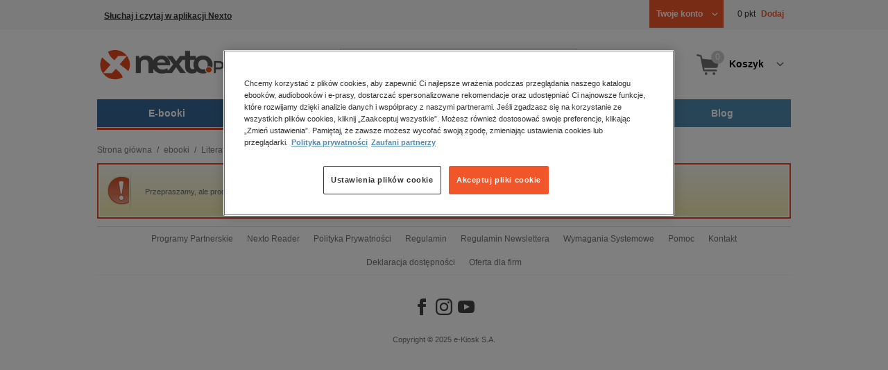

--- FILE ---
content_type: text/html;charset=utf-8
request_url: https://www.nexto.pl/ebooki/barwy_mojej_wyobrazni_p1317623.xml
body_size: 13853
content:
<!DOCTYPE html>
<html lang="pl"><head><meta content="width=device-width, initial-scale=1" name="viewport"><script>var luigisboxTrackerId = '673449-882601';</script><link href="//live.luigisbox.com" rel="dns-prefetch"><script src="https://scripts.luigisbox.com/LBX-882601.js" async=""></script><link href="https://cdn.luigisbox.com/autocomplete.css" rel="stylesheet"><meta content="text/html; charset=utf-8" http-equiv="content-type"><meta content="pl" http-equiv="content-language"><meta http-equiv="cache-control" content="no-cache"><meta http-equiv="pragma" content="no-cache"><meta http-equiv="expires" content="-1"><meta content="no" http-equiv="imagetoolbar"><title>Barwy mojej wyobraźni &ndash; Katarzyna Kwiatkowska &ndash; ebook w epub, mobi &ndash; księgarnia internetowa Nexto.pl</title><meta property="og:title" content="Barwy mojej wyobraźni &ndash; ebook"><meta content="NEXTO.PL" property="og:site_name"><meta content="https://www.nexto.pl/ebooki/barwy_mojej_wyobrazni_p1317623.xml" property="og:url"><meta content="product" property="og:type"><meta content="https://www.nexto.pl/converter?widthMax=600&amp;img=%2Fupload%2Fpdw%2Fmotyle_ksiazkowe%2Fd8e561e38edf00425d47%2Foriginal.jpg" property="og:image"><meta name="og:description" content="Ebook Barwy mojej wyobraźni, autor Katarzyna Kwiatkowska w księgarni internetowej online Nexto.pl. Korzystaj z promocji i sprawdź już dziś ebooki w formatach EPUB, MOBI, PDF."><meta content="15.30" property="og:price:amount"><meta content="PLN" property="og:price:currency"><meta content="1317623" property="product:retailer_part_no"><meta content="in stock" property="product:availability"><meta content="new" property="product:condition"><meta content="Pan Wydawca Sp. z o. o." property="product:brand"><meta content="e-Kiosk S.A." name="author"><meta name="keywords" content="Barwy mojej wyobraźni &ndash; ebook"><meta name="description" content="Ebook Barwy mojej wyobraźni, autor Katarzyna Kwiatkowska w księgarni internetowej online Nexto.pl. Korzystaj z promocji i sprawdź już dziś ebooki w formatach EPUB, MOBI, PDF."><meta content="index,follow" name="robots"><meta content="pl-PL" http-equiv="content-language"><meta content="Copyright (c) 2023 e-Kiosk S.A." name="copyright"><meta content="noindex, nofollow" name="robots"><link href="https://www.nexto.pl/ebooki/barwy_mojej_wyobrazni_p1317623.xml" rel="canonical"><script src="/js/prototype.js" type="text/javascript"></script><script src="/rf/compress?merge=/js/noframe.js;/js/jmscript.js;/js/CSS.js;/js/jmutils.js;/js/Cookies.js;/js/UserProperties.js;/js/Hint.js;/js/nexto/main.js;/js/product.js;/js/UserProperties.js;/js/user.preferences.js;/js/category.js;/js/FormValidator.js;/js/Nexto.js;/js/jquery/jquery-1.7.1.min.js;/js/jquery/jquery-ui-1.8.17.custom.min.js;/js/lazysizes/lazysizes.min.js;/js/banners.js;/js/NetCookies.js;/js/AddToCart.js;/js/luigisbox.js;/js/nexto/main_v2.js;/js/nexto/jquery.customForm.js&amp;type=script" type="text/javascript"></script><script src="/js/simplebar/simplebar.min.js" type="text/javascript"></script><!-- Facebook Pixel Code --><script>
		
			!function(f,b,e,v,n,t,s)
			{if(f.fbq)return;n=f.fbq=function(){n.callMethod?
			n.callMethod.apply(n,arguments):n.queue.push(arguments)};
			if(!f._fbq)f._fbq=n;n.push=n;n.loaded=!0;n.version='2.0';
			n.queue=[];t=b.createElement(e);t.async=!0;
			t.src=v;s=b.getElementsByTagName(e)[0];
			s.parentNode.insertBefore(t,s)}(window, document,'script',
			'//connect.facebook.net/en_US/fbevents.js');
		
			fbq('init', '335999502034246');
			fbq('track', 'PageView');
		</script><noscript><img src="//www.facebook.com/tr?id=335999502034246&amp;ev=PageView&amp;noscript=1" style="display:none" width="1" height="1"></noscript><!-- End Facebook Pixel Code --><script type="text/javascript">
	"use strict";(function(scriptUrl,campaignId,disableTracking){
	window.bbDisableTracking = typeof disableTracking !== 'undefined' ? disableTracking : 0;
	if(!window.bb){window.bb=function(){
	for(var _len=arguments.length,params=Array(_len),_key=0;_key<_len;_key++){
	params[_key]=arguments[_key]}return window.bb.q.push(params)};window.bb.q=[]
	;window.bb.campaignId=campaignId;var script=document.createElement("script")
	;var firstScript=document.getElementsByTagName("script")[0];script.async=true
	;script.src=scriptUrl;firstScript.parentNode.insertBefore(script,firstScript)}
	})("https://shop-js.buybox.click/js/bb-shop.min.js", 35, 1);
</script><script xmlns:fb="http://www.facebook.com/2008/fbml" src="/js/nexto/nexto16.js" type="text/javascript"></script><script src="/js/jquery_countdown/jquery.plugin.min.js" type="text/javascript"></script><script src="/js/jquery_countdown/jquery.countdown.min.js" type="text/javascript"></script><script src="/js/jquery_countdown/jquery.countdown-pl.js" type="text/javascript"></script><script type="text/javascript">jQuery.noConflict();</script><script src="/js/jquery.cycle2.min.js" type="text/javascript"></script><script src="/js/jquery.cycle2.carousel.js" type="text/javascript"></script><script src="/js/jquery.cycle2.swipe.min.js" type="text/javascript"></script><script type="text/javascript">
		insertHints();
	</script><link href="/rf/compress?merge=/css/nexto/reset.css;/css/ajax_hint.css;/js/simplebar/simplebar.css&amp;type=link" rel="stylesheet" type="text/css"><link rel="stylesheet" href="/js/jquery/css/smoothness/jquery-ui-1.8.17.custom.css" type="text/css"><link rel="stylesheet" href="/css/nexto/style.css?1763574600" type="text/css"><!--[if lt IE 8]><link rel="stylesheet" type="text/css" href="/css/nexto/ie_fix.css" media="screen"><![endif]-->
	<!--[if lt IE 7]><link rel="stylesheet" type="text/css" href="/css/nexto/ie_fix_6.css" media="screen"><![endif]--><link href="/manifest.json" rel="manifest"><link href="/images/favicon/apple-touch-icon-152x152-precomposed.png" sizes="152x152" rel="apple-touch-icon-precomposed"><link href="/images/favicon/apple-touch-icon-144x144-precomposed.png" sizes="144x144" rel="apple-touch-icon-precomposed"><link href="/images/favicon/apple-touch-icon-120x120-precomposed.png" sizes="120x120" rel="apple-touch-icon-precomposed"><link href="/images/favicon/apple-touch-icon-114x114-precomposed.png" sizes="114x114" rel="apple-touch-icon-precomposed"><link href="/images/favicon/apple-touch-icon-72x72-precomposed.png" sizes="72x72" rel="apple-touch-icon-precomposed"><link href="/images/favicon/apple-touch-icon-precomposed.png" rel="apple-touch-icon-precomposed"><link href="/images/favicon/apple-touch-icon.png" rel="apple-touch-icon"><!--[if IE]><link rel="shortcut icon" href="/favicon.ico" /><![endif]--><meta content="#f7f7f7" name="msapplication-TileColor"><meta content="/images/favicon/apple-touch-icon-144x144-precomposed.png" name="msapplication-TileImage"><link href="/images/favicon/favicon-96x96.png" type="image/png" rel="icon"></head><body class="nexto16" id="body" lang="pl"><script>window.dataLayer = window.dataLayer || [];</script><script type="text/javascript">
		window.dataLayer.push({
			"ecommerce": {
				"detail": {
					"actionField": {"list": "ebooki/Literatura pi\u0119kna, beletrystyka" },
					"products": [{
						"name": "Barwy mojej wyobra\u017ani \u2013 ebook",
						"id": "1573935",
						"syneriseid": "1317623",
						"price": "15.3",
						"brand": "Pan Wydawca Sp. z o. o.",
						"category": "ebooki/Literatura pi\u0119kna, beletrystyka",
						"variant": ""
					}]
				}
			}
		});
	</script><!-- Google Tag Manager --><noscript><iframe style="display:none;visibility:hidden" width="0" height="0" src="//www.googletagmanager.com/ns.html?id=GTM-WC7GDLG"></iframe></noscript><script>(function(w,d,s,l,i){w[l]=w[l]||[];w[l].push({'gtm.start':
		new Date().getTime(),event:'gtm.js'});var f=d.getElementsByTagName(s)[0],
		j=d.createElement(s),dl=l!='dataLayer'?'&l='+l:'';j.async=true;j.src=
		'//www.googletagmanager.com/gtm.js?id='+i+dl;f.parentNode.insertBefore(j,f);
		})(window,document,'script','dataLayer','GTM-WC7GDLG');</script><!-- End Google Tag Manager --><div class="toolsmenu is-tablet-hide"><div class="mainwidth"><div style="display:inline-block; float: left;" class="promo-actions"><a href="/aplikacja/" style="color: #313131; text-decoration: underline; margin-top: 3px; display: inline-block;">
 Słuchaj i czytaj w aplikacji Nexto</a></div><!--C1275020681--><div class="tool_but tool_but_account"><a rel="tl_member" href="/klub/login.xml?back=/ebooki/barwy_mojej_wyobrazni_p1317623.xml"><span class="aspan"><span class="red"></span> Twoje konto </span></a></div><div class="tool_layer" id="tl_member"><div class="tl_inside"><div class="ph20 pv20 align-center"><a title="Zaloguj się" href="/klub/login.xml?login&amp;back=/ebooki/barwy_mojej_wyobrazni_p1317623.xml" class="btn btn-primary btn-more"><span>Zaloguj</span></a></div><div class="ph20 align-center">
						Nie masz jeszcze konta?
					</div><div class="ph20 pv10 align-center"><a class="aregistred" href="/klub/login.xml?register">Zarejestruj się</a></div><div class="layer_menu"><ul id="N10000"><li><a href="/klub/biblioteka.xml">Biblioteka</a></li><li><a href="/klub/twojprofil.xml">Profil</a></li><li><a href="/klub/przypomnienie_hasla.xml">Resetowanie hasła</a></li><li><a href="https://nexto.pl/premium">Klub Nexto Premium</a></li><li><a href="/punkty.xml">Punkty Nexto</a></li><li><a href="/aktualnepromocje.xml">Promocje</a></li><li><a href="/wpisz_kod">Kod aktywacyjny</a></li><li><a href="/regulamin_nexto.xml">Regulamin Nexto</a></li><li><a href="/polityka_prywatnosci.xml">Polityka prywatności</a></li><li><a href="/partnerzy.xml">Zaufani partnerzy E-Kiosk S.A.</a></li><li><a href="/blog.xml">Blog</a></li></ul></div></div></div><div class="tool_but tool_but_points"><a href="/punkty.xml"><span class="aspan"><span class="weight_normal">0 pkt</span> Dodaj</span></a></div>
<!-- all:13, transformer:6, transformer_creation:2/0, xml-produce:2/7, xsl-actions:7/2, --><!--C1275020681--></div></div><header><div class="mainwidth"><div class="clearfix d-md-flex justify-md-space-between align-md-center"><div class="logo"><a aria-label="Nexto.pl - ebooki, audiobooki i eprasa - wybieraj wśr&oacute;d kilkudziesięciu tysięcy tytuł&oacute;w" href="/"><img alt="Nexto - Eksięgarnia Internetowa" src="/images/nlayout/logo_nexto.png"></a><span class="visuallyhidden">Nexto.pl - ebooki, audiobooki i eprasa - wybieraj wśr&oacute;d kilkudziesięciu tysięcy tytuł&oacute;w</span></div><div id="search_v3" class="luigisbox"><form onsubmit="return FormValidator.checkInput(this.elements['search-clause'],'Proszę wpisać szukaną frazę!');" method="get" action="/szukaj.xml" id="searchbox_v2"><button onclick="searchModeToggle(); return false;" type="button" class="toggle display-search">Pokaż/schowaj wyszukiwarkę</button><fieldset><legend aria-hidden="false" class="wai">Wyszukiwarka</legend><label for="search-clause">Szukaj</label><div class="search_inner"><span class="si1"><input value="" id="search-clause" name="search-clause" type="text"></span><div class="search_inner_shadow"></div></div><button class="input_img search_but" type="submit">Szukaj</button><button onclick="return searchModeToggle();" class="hide hide-searching" type="button">Schowaj wyszukiwarkę</button></fieldset></form><script type="text/javascript">
		jQuery("#searchbox_v2").customForm({
			css : {	"#search-clause-custom" : { "-moz-box-sizing" : "content-box" }}
		});
		</script></div><!--C406696574--><div class="tool_but tool_but_cart"><a class="cart" rel="tl_cart" href="/sklep/koszyk.xml"><span class="aspan"><span class="quantity">0</span><span class="is-tablet-hide">
						Koszyk
					</span></span></a><div data-js="menu-ham" class="menu-ham"><button data-js="menu-ham-btn-open" class="menu-ham-btn-open"><svg xmlns="http://www.w3.org/2000/svg" fill="none" viewBox="0 0 32 32" height="32" width="32"><path stroke-linejoin="round" stroke-linecap="round" stroke-width="2.5" stroke="#5E5E5E" d="M5 8H27M5 16H27M5 24H27"/></svg></button><div class="tool_layer menu-ham-context"><button data-js="menu-ham-btn-close" class="menu-ham-btn-close"><svg xmlns="http://www.w3.org/2000/svg" fill="none" viewBox="0 0 32 32" height="32" width="32"><path stroke-linejoin="round" stroke-linecap="round" stroke-width="3" stroke="#396897" d="M24 8L8 24M8 8L24 24"/></svg></button><div class="tl_inside"><div class="tl_inside_bg-gray"><div class="ph20 pv20 align-center"><a class="btn btn-primary btn-more" href="/klub/login.xml?login" title="Zaloguj się"><span>Zaloguj</span></a></div><div class="ph20 align-center">
								Nie masz jeszcze konta?
							</div><div class="ph20 pv10 align-center"><a href="/klub/login.xml?register" class="aregistred">Zarejestruj się</a></div><div class="layer_menu"><ul id="N10000"><li><a href="/klub/biblioteka.xml">Biblioteka</a></li><li><a href="/klub/twojprofil.xml">Profil</a></li><li><a href="/klub/przypomnienie_hasla.xml">Resetowanie hasła</a></li><li><a href="https://nexto.pl/premium">Klub Nexto Premium</a></li><li><a href="/punkty.xml">Punkty Nexto</a></li><li><a href="/aktualnepromocje.xml">Promocje</a></li><li><a href="/wpisz_kod">Kod aktywacyjny</a></li><li><a href="/regulamin_nexto.xml">Regulamin Nexto</a></li><li><a href="/polityka_prywatnosci.xml">Polityka prywatności</a></li><li><a href="/partnerzy.xml">Zaufani partnerzy E-Kiosk S.A.</a></li><li><a href="/blog.xml">Blog</a></li></ul></div></div></div></div></div></div><div class="tool_layer is-tablet-hide" id="tl_cart"><div class="tl_inside"><div class="cart-empty align-center"><span class="state">Koszyk jest pusty.</span></div><div class="cart-summary"><div class="align-right"><a title="Idź do koszyka" href="/sklep/koszyk.xml" class="btn btn-more"><span>Idź do koszyka</span></a></div></div></div></div>
<!-- all:14, icurl:2, transformer:6, transformer_creation:3/0, xml-actions:0, xml-produce:3/8, xsl-actions:9/2, --><!--C406696574--></div><nav id="mainmenu_v3"><ul class="mainmenu"><li class="level0 active"><a data-disable-megamenu="0" title="Przejdź do działu: E-booki" href="/ebooki_c1015.xml"><span class="sl1">E-booki</span><span class="sl2"></span></a><div class="ext"><div aria-hidden="false" class="h3 wai">E-booki</div><span class="close"><span class="is-tablet-hide">[zamknij]</span><span class="close-submenu-btn is-desktop-hide"><svg xmlns="http://www.w3.org/2000/svg" fill="none" viewBox="0 0 32 32" height="32" width="32"><path stroke-linejoin="round" stroke-linecap="round" stroke-width="3" stroke="#396897" d="M24 8L8 24M8 8L24 24"/></svg></span></span><div class="container-fluid"><div class="row"><div class="col-9 col-md-12"><div class="h5">Kategorie</div><a title="Przejdź do działu E-booki" class="all-link" href="/ebooki_c1015.xml">Zobacz wszystkie E-booki</a><div class="megamenu-container"><div class="container-fluid"><div class="row"><div class="col-6 col-md-12"><ul class="clean"><li class="level1"><a href="/ebooki/antologia_c6803.xml">Antologia</a></li><li class="level1"><a href="/ebooki/biznes_c1027.xml">Biznes</a><ul><li class="level2"><a href="/ebooki/biznes/administracja_c6775.xml">Administracja</a></li><li class="level2"><a href="/ebooki/biznes/bankowosc_i_finanse_c6770.xml">Bankowość i Finanse</a></li><li class="level2"><a href="/ebooki/biznes/biznes_it_c6774.xml">Biznes IT</a></li><li class="level2"><a href="/ebooki/biznes/ekonomia_c6769.xml">Ekonomia</a></li><li class="level2"><a href="/ebooki/biznes/handel_i_gospodarka_c6771.xml">Handel i gospodarka</a></li><li class="level2"><a href="/ebooki/biznes/hr_kadry_c6773.xml">HR Kadry</a></li><li class="level2"><a href="/ebooki/biznes/poradniki_c6767.xml">Poradniki</a></li><li class="level2"><a href="/ebooki/biznes/raporty_i_analizy_c6772.xml">Raporty i Analizy</a></li><li class="level2"><a href="/ebooki/biznes/sprzedaz_i_obsluga_klienta_c6777.xml">Sprzedaż i obsługa klienta</a></li><li class="level2"><a href="/ebooki/biznes/transport_i_logistyka_c6776.xml">Transport i logistyka</a></li><li class="level2"><a href="/ebooki/biznes/zarzadzanie_i_marketing_c6768.xml">Zarządzanie i marketing</a></li><li class="level2"><a href="/ebooki/biznes/bestsellery_rzeczpospolitej_dla_profesjonalistow_c7694.xml">Bestsellery Rzeczpospolitej dla profesjonalist&oacute;w</a></li></ul></li><li class="level1"><a href="/ebooki/darmowe_ebooki_c1219.xml">Darmowe ebooki</a></li><li class="level1"><a href="/ebooki/dla_dzieci_i_mlodziezy_c1038.xml">Dla dzieci i młodzieży</a><ul><li class="level2"><a href="/ebooki/dla_dzieci_i_mlodziezy/bajki_c6787.xml">Bajki</a></li><li class="level2"><a href="/ebooki/dla_dzieci_i_mlodziezy/dla_dzieci_c6786.xml">Dla dzieci</a></li><li class="level2"><a href="/ebooki/dla_dzieci_i_mlodziezy/mlodziezowe_c6785.xml">Młodzieżowe</a></li></ul></li><li class="level1"><a href="/ebooki/duchowosc_i_religia_c1228.xml">Duchowość i religia</a><ul><li class="level2"><a href="/ebooki/duchowosc_i_religia/duchowosc_c6805.xml">Duchowość</a></li><li class="level2"><a href="/ebooki/duchowosc_i_religia/ezoteryka_c6806.xml">Ezoteryka</a></li><li class="level2"><a href="/ebooki/duchowosc_i_religia/religia_c6807.xml">Religia</a></li></ul></li><li class="level1"><a href="/ebooki/dokument,_literatura_faktu,_reportaze,_biografie_c1035.xml">Dokument, literatura faktu, reportaże, biografie</a><ul><li class="level2"><a href="/ebooki/dokument,_literatura_faktu,_reportaze,_biografie/biografie_c6804.xml">Biografie</a></li><li class="level2"><a href="/ebooki/dokument,_literatura_faktu,_reportaze,_biografie/esej_c6796.xml">Esej</a></li><li class="level2"><a href="/ebooki/dokument,_literatura_faktu,_reportaze,_biografie/felietony_c6793.xml">Felietony</a></li><li class="level2"><a href="/ebooki/dokument,_literatura_faktu,_reportaze,_biografie/literatura_faktu_c6792.xml">Literatura faktu</a></li><li class="level2"><a href="/ebooki/dokument,_literatura_faktu,_reportaze,_biografie/reportaze_c6795.xml">Reportaże</a></li><li class="level2"><a href="/ebooki/dokument,_literatura_faktu,_reportaze,_biografie/rozmowy_c6797.xml">Rozmowy</a></li><li class="level2"><a href="/ebooki/dokument,_literatura_faktu,_reportaze,_biografie/wywiady_i_wspomnienia_c6794.xml">Wywiady i wspomnienia</a></li></ul></li><li class="level1"><a href="/ebooki/fantastyka_c1221.xml">Fantastyka</a><ul><li class="level2"><a href="/ebooki/fantastyka/fantasy_c6763.xml">Fantasy</a></li><li class="level2"><a href="/ebooki/fantastyka/science_fiction_c6762.xml">Science Fiction</a></li></ul></li><li class="level1"><a href="/ebooki/hobby_c6822.xml">Hobby</a><ul><li class="level2"><a href="/ebooki/hobby/dom_i_ogrod_c6823.xml">Dom i Ogr&oacute;d</a></li><li class="level2"><a href="/ebooki/hobby/fotografia_cyfrowa_c6824.xml">Fotografia cyfrowa</a></li><li class="level2"><a href="/ebooki/hobby/motoryzacja_c6825.xml">Motoryzacja</a></li><li class="level2"><a href="/ebooki/hobby/poradniki_c6826.xml">Poradniki</a></li><li class="level2"><a href="/ebooki/hobby/rodzina_c6827.xml">Rodzina</a></li><li class="level2"><a href="/ebooki/hobby/sport_i_zabawa_c6828.xml">Sport i zabawa</a></li></ul></li><li class="level1"><a href="/ebooki/humor_i_satyra_c6808.xml">Humor i satyra</a></li><li class="level1"><a href="/ebooki/informatyka_c1061.xml">Informatyka</a><ul><li class="level2"><a href="/ebooki/informatyka/bazy_danych_c6809.xml">Bazy danych</a></li><li class="level2"><a href="/ebooki/informatyka/dtp_c6810.xml">DTP</a></li><li class="level2"><a href="/ebooki/informatyka/grafika_komputerowa_c6811.xml">Grafika komputerowa</a></li><li class="level2"><a href="/ebooki/informatyka/gry_c6812.xml">Gry</a></li><li class="level2"><a href="/ebooki/informatyka/hacking_c6813.xml">Hacking</a></li><li class="level2"><a href="/ebooki/informatyka/nagrywanie_plyt_cd_i_dvd_c6814.xml">Nagrywanie płyt CD i DVD</a></li><li class="level2"><a href="/ebooki/informatyka/programowanie_c6815.xml">Programowanie</a></li><li class="level2"><a href="/ebooki/informatyka/serwery_internetowe_c6816.xml">Serwery internetowe</a></li><li class="level2"><a href="/ebooki/informatyka/sieci_komputerowe_c6817.xml">Sieci komputerowe</a></li><li class="level2"><a href="/ebooki/informatyka/systemy_operacyjne_c6818.xml">Systemy operacyjne</a></li><li class="level2"><a href="/ebooki/informatyka/webmaster_c6819.xml">Webmaster</a></li></ul></li><li class="level1"><a href="/ebooki/inne_c1023.xml">Inne</a></li><li class="level1"><a href="/ebooki/jezyki_i_nauka_jezykow_c1041.xml">Języki i nauka język&oacute;w</a><ul><li class="level2"><a href="/ebooki/jezyki_i_nauka_jezykow/angielski_c6778.xml">Angielski</a></li><li class="level2"><a href="/ebooki/jezyki_i_nauka_jezykow/francuski_c6783.xml">Francuski</a></li><li class="level2"><a href="/ebooki/jezyki_i_nauka_jezykow/hiszpanski_c6780.xml">Hiszpański</a></li><li class="level2"><a href="/ebooki/jezyki_i_nauka_jezykow/inne_c6784.xml">Inne</a></li><li class="level2"><a href="/ebooki/jezyki_i_nauka_jezykow/niemiecki_c6779.xml">Niemiecki</a></li><li class="level2"><a href="/ebooki/jezyki_i_nauka_jezykow/rosyjski_c6782.xml">Rosyjski</a></li><li class="level2"><a href="/ebooki/jezyki_i_nauka_jezykow/wloski_c6781.xml">Włoski</a></li></ul></li><li class="level1"><a href="/ebooki/klasyka_c1212.xml">Klasyka</a></li><li class="level1"><a href="/ebooki/kryminal,_sensacja,_thriller_c1036.xml">Kryminał, sensacja, thriller</a><ul><li class="level2"><a href="/ebooki/kryminal,_sensacja,_thriller/horror_i_thriller_c6766.xml">Horror i Thriller</a></li><li class="level2"><a href="/ebooki/kryminal,_sensacja,_thriller/kryminal_c6764.xml">Kryminał</a></li><li class="level2"><a href="/ebooki/kryminal,_sensacja,_thriller/sensacja_c6765.xml">Sensacja</a></li></ul></li><li class="level1"><a href="/ebooki/kuchnia_c6820.xml">Kuchnia</a></li><li class="level1"><a href="/ebooki/komiks_c6788.xml">Komiks</a></li><li class="level1"><a href="/ebooki/literatura_obcojezyczna_c2588.xml">Literatura obcojęzyczna</a></li><li class="level1"><a href="/ebooki/literatura_piekna,_beletrystyka_c1258.xml">Literatura piękna, beletrystyka</a></li><li class="level1"><a href="/ebooki/lektury_szkolne_c6838.xml">Lektury szkolne</a></li></ul></div><div class="col-6 col-md-12"><ul class="clean"><li class="level1"><a href="/ebooki/naukowe_i_akademickie_c1037.xml">Naukowe i akademickie</a><ul><li class="level2"><a href="/ebooki/naukowe_i_akademickie/biologia_c6869.xml">Biologia</a></li><li class="level2"><a href="/ebooki/naukowe_i_akademickie/biznesowe_c6870.xml">Biznesowe</a></li><li class="level2"><a href="/ebooki/naukowe_i_akademickie/budownictwo_i_nieruchomosci_c6871.xml">Budownictwo i nieruchomości</a></li><li class="level2"><a href="/ebooki/naukowe_i_akademickie/chemia_c6872.xml">Chemia</a></li><li class="level2"><a href="/ebooki/naukowe_i_akademickie/ekologia_c6873.xml">Ekologia</a></li><li class="level2"><a href="/ebooki/naukowe_i_akademickie/encyklopedie_c6874.xml">Encyklopedie</a></li><li class="level2"><a href="/ebooki/naukowe_i_akademickie/filozofia_c6875.xml">Filozofia</a></li><li class="level2"><a href="/ebooki/naukowe_i_akademickie/fizyka_c6876.xml">Fizyka</a></li><li class="level2"><a href="/ebooki/naukowe_i_akademickie/geologia_i_geografia_c6877.xml">Geologia i geografia</a></li><li class="level2"><a href="/ebooki/naukowe_i_akademickie/historia_c6878.xml">Historia</a></li><li class="level2"><a href="/ebooki/naukowe_i_akademickie/inne_c6879.xml">Inne</a></li><li class="level2"><a href="/ebooki/naukowe_i_akademickie/inzynieria_i_technika_c6880.xml">Inżynieria i technika</a></li><li class="level2"><a href="/ebooki/naukowe_i_akademickie/literaturoznawstwo,_jezykoznawstwo_c6881.xml">Literaturoznawstwo, językoznawstwo</a></li><li class="level2"><a href="/ebooki/naukowe_i_akademickie/matematyka_c6882.xml">Matematyka</a></li><li class="level2"><a href="/ebooki/naukowe_i_akademickie/media_i_dziennikarstwo_c6883.xml">Media i dziennikarstwo</a></li><li class="level2"><a href="/ebooki/naukowe_i_akademickie/medycyna_c6884.xml">Medycyna</a></li><li class="level2"><a href="/ebooki/naukowe_i_akademickie/nauki_przyrodnicze_c6885.xml">Nauki przyrodnicze</a></li><li class="level2"><a href="/ebooki/naukowe_i_akademickie/nauki_spoleczne_c6886.xml">Nauki społeczne</a></li><li class="level2"><a href="/ebooki/naukowe_i_akademickie/pedagogika_c6887.xml">Pedagogika</a></li><li class="level2"><a href="/ebooki/naukowe_i_akademickie/podreczniki_c6888.xml">Podręczniki</a></li><li class="level2"><a href="/ebooki/naukowe_i_akademickie/politologia_c6889.xml">Politologia</a></li><li class="level2"><a href="/ebooki/naukowe_i_akademickie/polonistyka_c6944.xml">Polonistyka</a></li><li class="level2"><a href="/ebooki/naukowe_i_akademickie/prawo_c6890.xml">Prawo</a></li><li class="level2"><a href="/ebooki/naukowe_i_akademickie/psychologia_c6891.xml">Psychologia</a></li><li class="level2"><a href="/ebooki/naukowe_i_akademickie/slowniki_c6892.xml">Słowniki</a></li><li class="level2"><a href="/ebooki/naukowe_i_akademickie/socjologia_c6893.xml">Socjologia</a></li><li class="level2"><a href="/ebooki/naukowe_i_akademickie/zarzadzanie_c6894.xml">Zarządzanie</a></li></ul></li><li class="level1"><a href="/ebooki/obyczajowe_c1034.xml">Obyczajowe</a></li><li class="level1"><a href="/ebooki/opowiadania_c6821.xml">Opowiadania</a></li><li class="level1"><a href="/ebooki/poradniki_do_gier_c6789.xml">Poradniki do gier</a></li><li class="level1"><a href="/ebooki/poradniki_c1040.xml">Poradniki</a></li><li class="level1"><a href="/ebooki/praktyczna_edukacja,_samodoskonalenie,_motywacja_c1025.xml">Praktyczna edukacja, samodoskonalenie, motywacja</a></li><li class="level1"><a href="/ebooki/prawo_i_podatki_c1024.xml">Prawo i Podatki</a><ul><li class="level2"><a href="/ebooki/prawo_i_podatki/administracyjne_c6839.xml">Administracyjne</a></li><li class="level2"><a href="/ebooki/prawo_i_podatki/cywilne_c6840.xml">Cywilne</a></li><li class="level2"><a href="/ebooki/prawo_i_podatki/europejskie_c6841.xml">Europejskie</a></li><li class="level2"><a href="/ebooki/prawo_i_podatki/finansowe_c6842.xml">Finansowe</a></li><li class="level2"><a href="/ebooki/prawo_i_podatki/gospodarcze_i_handlowe_c6843.xml">Gospodarcze i handlowe</a></li><li class="level2"><a href="/ebooki/prawo_i_podatki/historia_i_teoria_prawa_c6844.xml">Historia i teoria prawa</a></li><li class="level2"><a href="/ebooki/prawo_i_podatki/inne_c6845.xml">Inne</a></li><li class="level2"><a href="/ebooki/prawo_i_podatki/kanoniczne_i_wyznaniowe_c6846.xml">Kanoniczne i wyznaniowe</a></li><li class="level2"><a href="/ebooki/prawo_i_podatki/karne_c6847.xml">Karne</a></li><li class="level2"><a href="/ebooki/prawo_i_podatki/komentarze_prawnicze_c6848.xml">Komentarze prawnicze</a></li><li class="level2"><a href="/ebooki/prawo_i_podatki/konstytucyjne_c6849.xml">Konstytucyjne</a></li><li class="level2"><a href="/ebooki/prawo_i_podatki/literatura_akademicka_c6850.xml">Literatura akademicka</a></li><li class="level2"><a href="/ebooki/prawo_i_podatki/literatura_aplikacyjna_c6851.xml">Literatura aplikacyjna</a></li><li class="level2"><a href="/ebooki/prawo_i_podatki/literatura_obcojezyczna_c6852.xml">Literatura obcojęzyczna</a></li><li class="level2"><a href="/ebooki/prawo_i_podatki/medyczne_c6853.xml">Medyczne</a></li><li class="level2"><a href="/ebooki/prawo_i_podatki/miedzynarodowe_c6854.xml">Międzynarodowe</a></li><li class="level2"><a href="/ebooki/prawo_i_podatki/monografie_prawnicze_c6855.xml">Monografie prawnicze</a></li><li class="level2"><a href="/ebooki/prawo_i_podatki/nieruchomosci_c6856.xml">Nieruchomości</a></li><li class="level2"><a href="/ebooki/prawo_i_podatki/orzecznictwo_c6857.xml">Orzecznictwo</a></li><li class="level2"><a href="/ebooki/prawo_i_podatki/oswiatowe_c6858.xml">Oświatowe</a></li><li class="level2"><a href="/ebooki/prawo_i_podatki/podatkowe_c6859.xml">Podatkowe</a></li><li class="level2"><a href="/ebooki/prawo_i_podatki/poradniki_c6860.xml">Poradniki</a></li><li class="level2"><a href="/ebooki/prawo_i_podatki/pracy_i_ubezpieczen_spolecznych_c6861.xml">Pracy i ubezpieczeń społecznych</a></li><li class="level2"><a href="/ebooki/prawo_i_podatki/rodzinne_i_opiekuncze_c6862.xml">Rodzinne i opiekuńcze</a></li><li class="level2"><a href="/ebooki/prawo_i_podatki/rolne_i_ochrony_srodowiska_c6863.xml">Rolne i ochrony środowiska</a></li><li class="level2"><a href="/ebooki/prawo_i_podatki/slowniki_i_leksykony_c6864.xml">Słowniki i leksykony</a></li><li class="level2"><a href="/ebooki/prawo_i_podatki/teksty_ustaw_c6865.xml">Teksty ustaw</a></li><li class="level2"><a href="/ebooki/prawo_i_podatki/wlasnosci_intelektualnej_c6866.xml">Własności intelektualnej</a></li><li class="level2"><a href="/ebooki/prawo_i_podatki/wzory_pism_c6867.xml">Wzory pism</a></li><li class="level2"><a href="/ebooki/prawo_i_podatki/zamowienia_publiczne_c6868.xml">Zam&oacute;wienia publiczne</a></li></ul></li><li class="level1"><a href="/ebooki/psychologia_c1026.xml">Psychologia</a></li><li class="level1"><a href="/ebooki/proza_c6834.xml">Proza</a></li><li class="level1"><a href="/ebooki/powiesc_c6835.xml">Powieść</a></li><li class="level1"><a href="/ebooki/popularnonaukowe_c6836.xml">Popularnonaukowe</a></li><li class="level1"><a href="/ebooki/poezja_c6837.xml">Poezja</a></li><li class="level1"><a href="/ebooki/romans_i_erotyka_c1103.xml">Romans i erotyka</a><ul><li class="level2"><a href="/ebooki/romans_i_erotyka/erotyka_c6790.xml">Erotyka</a></li><li class="level2"><a href="/ebooki/romans_i_erotyka/romans_c6791.xml">Romans</a></li></ul></li><li class="level1"><a href="/ebooki/spoleczenstwo_c6798.xml">Społeczeństwo</a><ul><li class="level2"><a href="/ebooki/spoleczenstwo/filozofia_c6802.xml">Filozofia</a></li><li class="level2"><a href="/ebooki/spoleczenstwo/psychologia_c6799.xml">Psychologia</a></li><li class="level2"><a href="/ebooki/spoleczenstwo/polityka_c6801.xml">Polityka</a></li><li class="level2"><a href="/ebooki/spoleczenstwo/socjologia_c6800.xml">Socjologia</a></li></ul></li><li class="level1"><a href="/ebooki/sztuka_c6829.xml">Sztuka</a><ul><li class="level2"><a href="/ebooki/sztuka/architektura_c6830.xml">Architektura</a></li><li class="level2"><a href="/ebooki/sztuka/kino_i_teatr_c6831.xml">Kino i Teatr</a></li><li class="level2"><a href="/ebooki/sztuka/malarstwo_c6832.xml">Malarstwo</a></li><li class="level2"><a href="/ebooki/sztuka/muzyka,_spiew,_taniec_c6833.xml">Muzyka, śpiew, taniec</a></li></ul></li><li class="level1"><a href="/ebooki/wakacje_i_podroze_c1226.xml">Wakacje i podr&oacute;że</a><ul><li class="level2"><a href="/ebooki/wakacje_i_podroze/literatura_podroznicza_c6952.xml">Literatura podr&oacute;żnicza</a></li><li class="level2"><a href="/ebooki/wakacje_i_podroze/poradnik_podroznika_c6953.xml">Poradnik podr&oacute;żnika</a></li><li class="level2"><a href="/ebooki/wakacje_i_podroze/przewodniki_c6954.xml">Przewodniki</a></li></ul></li><li class="level1"><a href="/ebooki/young_adult_c6605.xml">Young Adult</a></li><li class="level1"><a href="/ebooki/zdrowie_i_uroda_c1062.xml">Zdrowie i uroda</a></li></ul></div></div></div></div></div><div data-category="1015" data-type="bestsellers" class="col-3 reco-lazyload is-tablet-hide is-mobile-hide"></div></div></div></div></li><li class="level0"><a data-disable-megamenu="0" title="Przejdź do działu: Audiobooki" href="/audiobooki_c1033.xml"><span class="sl1">Audiobooki</span><span class="sl2"></span></a><div class="ext"><div aria-hidden="false" class="h3 wai">Audiobooki</div><span class="close"><span class="is-tablet-hide">[zamknij]</span><span class="close-submenu-btn is-desktop-hide"><svg xmlns="http://www.w3.org/2000/svg" fill="none" viewBox="0 0 32 32" height="32" width="32"><path stroke-linejoin="round" stroke-linecap="round" stroke-width="3" stroke="#396897" d="M24 8L8 24M8 8L24 24"/></svg></span></span><div class="container-fluid"><div class="row"><div class="col-9 col-md-12"><div class="h5">Kategorie</div><a title="Przejdź do działu Audiobooki" class="all-link" href="/audiobooki_c1033.xml">Zobacz wszystkie Audiobooki</a><div class="megamenu-container"><div class="container-fluid"><div class="row"><div class="col-6 col-md-12"><ul class="clean"><li class="level1"><a href="/audiobooki/darmowe_audiobooki_c1208.xml">Darmowe audiobooki</a></li><li class="level1"><a href="/audiobooki/dla_dzieci_i_mlodziezy_c1047.xml">Dla dzieci i młodzieży</a><ul><li class="level2"><a href="/audiobooki/dla_dzieci_i_mlodziezy/dla_dzieci_c6895.xml">Dla dzieci</a></li><li class="level2"><a href="/audiobooki/dla_dzieci_i_mlodziezy/dla_mlodziezy_c6896.xml">Dla młodzieży</a></li></ul></li><li class="level1"><a href="/audiobooki/dokument,_literatura_faktu,_reportaze,_biografie_c1044.xml">Dokument, literatura faktu, reportaże, biografie</a><ul><li class="level2"><a href="/audiobooki/dokument,_literatura_faktu,_reportaze,_biografie/biografie_i_autobiografie_c6929.xml">Biografie i autobiografie</a></li><li class="level2"><a href="/audiobooki/dokument,_literatura_faktu,_reportaze,_biografie/inne_c6930.xml">Inne</a></li><li class="level2"><a href="/audiobooki/dokument,_literatura_faktu,_reportaze,_biografie/literatura_faktu_c6938.xml">Literatura faktu</a></li><li class="level2"><a href="/audiobooki/dokument,_literatura_faktu,_reportaze,_biografie/pamietniki,_listy,_dzienniki_c6931.xml">Pamiętniki, listy, dzienniki</a></li><li class="level2"><a href="/audiobooki/dokument,_literatura_faktu,_reportaze,_biografie/reportaz,_dokument,_publicystyka_c6932.xml">Reportaż, dokument, publicystyka</a></li><li class="level2"><a href="/audiobooki/dokument,_literatura_faktu,_reportaze,_biografie/wspomnienia_c6933.xml">Wspomnienia</a></li></ul></li><li class="level1"><a href="/audiobooki/duchowosc_i_religia_c1210.xml">Duchowość i religia</a></li><li class="level1"><a href="/audiobooki/naukowe_i_akademickie_c1111.xml">Naukowe i akademickie</a><ul><li class="level2"><a href="/audiobooki/naukowe_i_akademickie/nauki_humanistyczne_c6911.xml">Nauki humanistyczne</a></li><li class="level2"><a href="/audiobooki/naukowe_i_akademickie/nauki_scisle_c6912.xml">Nauki ścisłe</a></li></ul></li><li class="level1"><a href="/audiobooki/biznes_c1042.xml">Biznes</a><ul><li class="level2"><a href="/audiobooki/biznes/bankowosc_i_finanse_c6913.xml">Bankowość i Finanse</a></li><li class="level2"><a href="/audiobooki/biznes/biznes_it_c6914.xml">Biznes IT</a></li><li class="level2"><a href="/audiobooki/biznes/ekonomia_c6915.xml">Ekonomia</a></li><li class="level2"><a href="/audiobooki/biznes/handel_i_gospodarka_c6916.xml">Handel i gospodarka</a></li><li class="level2"><a href="/audiobooki/biznes/poradniki_c6917.xml">Poradniki</a></li><li class="level2"><a href="/audiobooki/biznes/raporty_i_analizy_c6918.xml">Raporty i Analizy</a></li><li class="level2"><a href="/audiobooki/biznes/rynek_pracy_c6919.xml">Rynek pracy</a></li><li class="level2"><a href="/audiobooki/biznes/zarzadzanie_i_marketing_c6920.xml">Zarządzanie i marketing</a></li></ul></li><li class="level1"><a href="/audiobooki/fantastyka_c1224.xml">Fantastyka</a><ul><li class="level2"><a href="/audiobooki/fantastyka/fantastyka_c6942.xml">Fantastyka</a></li><li class="level2"><a href="/audiobooki/fantastyka/science_fiction_c6943.xml">Science Fiction</a></li></ul></li><li class="level1"><a href="/audiobooki/humor_i_satyra_c6897.xml">Humor i satyra</a></li><li class="level1"><a href="/audiobooki/inne_c5729.xml">Inne</a></li><li class="level1"><a href="/audiobooki/jezyki_i_nauka_jezykow_c1050.xml">Języki i nauka język&oacute;w</a><ul><li class="level2"><a href="/audiobooki/jezyki_i_nauka_jezykow/angielski_c6898.xml">Angielski</a></li><li class="level2"><a href="/audiobooki/jezyki_i_nauka_jezykow/francuski_c6899.xml">Francuski</a></li><li class="level2"><a href="/audiobooki/jezyki_i_nauka_jezykow/hiszpanski_c6900.xml">Hiszpański</a></li><li class="level2"><a href="/audiobooki/jezyki_i_nauka_jezykow/niderlandzki_c6901.xml">Niderlandzki</a></li><li class="level2"><a href="/audiobooki/jezyki_i_nauka_jezykow/niemiecki_c6902.xml">Niemiecki</a></li><li class="level2"><a href="/audiobooki/jezyki_i_nauka_jezykow/inne_c7836.xml">Inne</a></li><li class="level2"><a href="/audiobooki/jezyki_i_nauka_jezykow/wloski_c7837.xml">Włoski</a></li></ul></li><li class="level1"><a href="/audiobooki/kryminal,_sensacja,_thriller_c1045.xml">Kryminał, sensacja, thriller</a><ul><li class="level2"><a href="/audiobooki/kryminal,_sensacja,_thriller/horror_i_thriller_c6936.xml">Horror i Thriller</a></li><li class="level2"><a href="/audiobooki/kryminal,_sensacja,_thriller/kryminal_c6937.xml">Kryminał</a></li><li class="level2"><a href="/audiobooki/kryminal,_sensacja,_thriller/sensacja_c6940.xml">Sensacja</a></li></ul></li><li class="level1"><a href="/audiobooki/lektury_szkolne,_opracowania_lektur_c1046.xml">Lektury szkolne, opracowania lektur</a></li><li class="level1"><a href="/audiobooki/literatura_piekna,_beletrystyka_c1204.xml">Literatura piękna, beletrystyka</a></li><li class="level1"><a href="/audiobooki/obyczajowe_c1043.xml">Obyczajowe</a></li></ul></div><div class="col-6 col-md-12"><ul class="clean"><li class="level1"><a href="/audiobooki/obcojezyczne_c6921.xml">Obcojęzyczne</a></li><li class="level1"><a href="/audiobooki/opowiadania_c6935.xml">Opowiadania</a></li><li class="level1"><a href="/audiobooki/pakiety_audio_c1109.xml">Pakiety audio</a></li><li class="level1"><a href="/audiobooki/poradniki_c1049.xml">Poradniki</a><ul><li class="level2"><a href="/audiobooki/poradniki/biznesowe_c6922.xml">Biznesowe</a></li><li class="level2"><a href="/audiobooki/poradniki/hobby_c6923.xml">Hobby</a></li><li class="level2"><a href="/audiobooki/poradniki/poradniki_o_dietach_c6924.xml">Poradniki o dietach</a></li><li class="level2"><a href="/audiobooki/poradniki/psychologiczne_c6925.xml">Psychologiczne</a></li><li class="level2"><a href="/audiobooki/poradniki/rozwoj_osobisty_c6926.xml">Rozw&oacute;j osobisty</a></li><li class="level2"><a href="/audiobooki/poradniki/zdrowie_i_uroda_c6927.xml">Zdrowie i Uroda</a></li></ul></li><li class="level1"><a href="/audiobooki/praktyczna_edukacja,_samodoskonalenie,_motywacja_c1053.xml">Praktyczna edukacja, samodoskonalenie, motywacja</a></li><li class="level1"><a href="/audiobooki/prasa_c2550.xml">Prasa</a></li><li class="level1"><a href="/audiobooki/psychologia_c1051.xml">Psychologia</a></li><li class="level1"><a href="/audiobooki/powiesc_c6934.xml">Powieść</a></li><li class="level1"><a href="/audiobooki/proza_c6941.xml">Proza</a></li><li class="level1"><a href="/audiobooki/romans_i_erotyka_c1048.xml">Romans i erotyka</a><ul><li class="level2"><a href="/audiobooki/romans_i_erotyka/erotyka_c6905.xml">Erotyka</a></li><li class="level2"><a href="/audiobooki/romans_i_erotyka/romans_c6906.xml">Romans</a></li></ul></li><li class="level1"><a href="/audiobooki/sluchowiska_c6908.xml">Słuchowiska</a></li><li class="level1"><a href="/audiobooki/sport_c7749.xml">Sport</a></li><li class="level1"><a href="/audiobooki/wakacje_i_podroze_c1222.xml">Wakacje i podr&oacute;że</a><ul><li class="level2"><a href="/audiobooki/wakacje_i_podroze/literatura_podroznicza_c6939.xml">Literatura podr&oacute;żnicza</a></li><li class="level2"><a href="/audiobooki/wakacje_i_podroze/poradnik_podroznika_c6903.xml">Poradnik podr&oacute;żnika</a></li><li class="level2"><a href="/audiobooki/wakacje_i_podroze/przewodniki_c6904.xml">Przewodniki</a></li></ul></li><li class="level1"><a href="/audiobooki/young_adult_c6606.xml">Young Adult</a></li></ul></div></div></div></div></div><div data-category="1033" data-type="bestsellers" class="col-3 reco-lazyload is-tablet-hide is-mobile-hide"></div></div></div></div></li><li class="level0"><a data-disable-megamenu="" title="Przejdź do działu: E-prasa" href="/e-prasa_c1014.xml"><span class="sl1">E-prasa</span><span class="sl2"></span></a><div class="ext"><div aria-hidden="false" class="h3 wai">E-prasa</div><span class="close"><span class="is-tablet-hide">[zamknij]</span><span class="close-submenu-btn is-desktop-hide"><svg xmlns="http://www.w3.org/2000/svg" fill="none" viewBox="0 0 32 32" height="32" width="32"><path stroke-linejoin="round" stroke-linecap="round" stroke-width="3" stroke="#396897" d="M24 8L8 24M8 8L24 24"/></svg></span></span><div class="container-fluid"><div class="row"><div class="col-9 col-md-12"><div class="h5">Kategorie</div><a title="Przejdź do działu E-prasa" class="all-link" href="/e-prasa_c1014.xml">Zobacz wszystkie E-prasa</a><div class="megamenu-container"><div class="container-fluid"><div class="row"><div class="col-6 col-md-12"><ul class="clean"><li class="level1"><a href="/e-prasa/budownictwo,_aranzacja_wnetrz_c1013.xml">budownictwo, aranżacja wnętrz</a></li><li class="level1"><a href="/e-prasa/biznesowe,_branzowe,_gospodarka_c1010.xml">biznesowe, branżowe, gospodarka</a></li><li class="level1"><a href="/e-prasa/darmowe_wydania_c1029.xml">darmowe wydania</a></li><li class="level1"><a href="/e-prasa/dzienniki_c1005.xml">dzienniki</a></li><li class="level1"><a href="/e-prasa/edukacja_c1108.xml">edukacja</a></li><li class="level1"><a href="/e-prasa/hobby,_sport,_rozrywka_c1016.xml">hobby, sport, rozrywka</a></li><li class="level1"><a href="/e-prasa/komputery,_internet,_technologie,_informatyka_c1018.xml">komputery, internet, technologie, informatyka</a></li><li class="level1"><a href="/e-prasa/kobiece,_lifestyle,_kultura_c1019.xml">kobiece, lifestyle, kultura</a></li></ul></div><div class="col-6 col-md-12"><ul class="clean"><li class="level1"><a href="/e-prasa/polityka,_spoleczno-informacyjne_c1022.xml">polityka, społeczno-informacyjne</a></li><li class="level1"><a href="/e-prasa/psychologiczne_c1078.xml">psychologiczne</a></li><li class="level1"><a href="/e-prasa/inne_c1557.xml">inne</a></li><li class="level1"><a href="/e-prasa/popularno-naukowe_c1944.xml">popularno-naukowe</a></li><li class="level1"><a href="/e-prasa/historia_c1945.xml">historia</a></li><li class="level1"><a href="/e-prasa/zdrowie_c2074.xml">zdrowie</a></li><li class="level1"><a href="/e-prasa/religie_c2370.xml">religie</a></li></ul></div></div></div></div></div><div data-category="1014" data-type="bestsellers" class="col-3 reco-lazyload is-tablet-hide is-mobile-hide"></div></div></div></div></li><li class="level0"><a data-disable-megamenu="1" title="Przejdź do działu: Polecane" href="/polecane_c4231.xml"><span class="sl1">Polecane</span><span class="sl2"></span></a></li><li class="level0"><a data-disable-megamenu="1" title="Przejdź do działu: Blog" href="/blog"><span class="sl1">Blog</span><span class="sl2"></span></a></li></ul></nav></div></header><div id="hookCookieMessage"></div><div id="content"><div class="mainwidth cols1"><div id="main" class="nomainright main-content__product-list col-md-12"><div id="breadcrumbs" class="nomainright_b"><ul vocab="https://schema.org/" typeof="BreadcrumbList"><li typeof="ListItem" property="itemListElement" class="first"><a typeof="WebPage" property="item" href="/"><span property="name">Strona gł&oacute;wna</span></a><meta content="1" property="position"></li><li typeof="ListItem" property="itemListElement"><a typeof="WebPage" property="item" href="/ebooki_c1015.xml"><span property="name">ebooki</span></a><meta content="2" property="position"></li><li typeof="ListItem" property="itemListElement"><a typeof="WebPage" property="item" href="/ebooki/literatura_piekna,_beletrystyka_c1258.xml"><span property="name">Literatura piękna, beletrystyka</span></a><meta content="3" property="position"></li><li typeof="ListItem" property="itemListElement"><span property="name">Barwy mojej wyobraźni</span><meta content="4" property="position"></li></ul></div><!--C1201876860--><div class="message_box"></div>
<!-- all:24, icurl:2/3, transformer:2/7, transformer_creation:4/0, xml-actions:0, xml-produce:4/8, xsl-actions:14/6, --><!--C1201876860--><script type="text/javascript">
		var fbCommentTitle = "Barwy mojej wyobra\u017ani";
		var fbCommentDesc = "Drogi Czytelniku,\n\n tomik wierszy, kt\u00f3ry w\u0142a\u015bnie otworzy\u0142e\u015b, zawiera wiele sprzecznych uczu\u0107 i emocji. Wiersze u\u0142o\u017cone s\u0105 chronologicznie \u2013 tym sposobem mo\u017cesz zda\u0107 sobie spraw\u0119, jak...";
		var fbCommentImg = "/upload/pdw/motyle_ksiazkowe/d8e561e38edf00425d47/original.jpg".length>0?"http://www.nexto.pl/converter?widthMax=90&heightMax=90&img=/upload/pdw/motyle_ksiazkowe/d8e561e38edf00425d47/original.jpg":"";
		var fbCommentUrl = "https://www.nexto.pl/ebooki/barwy_mojej_wyobrazni_p1317623.xml";
		var fbValidDomain = true;
	</script><div class="messageout alert"><div><br>Przepraszamy, ale produkt &bdquo;Barwy mojej wyobraźni&rdquo; nie jest dostępny.
			</div></div><div class="clear"></div></div><div class="clear"></div></div></div><div id="footer"><nav class="mainwidth"><ul><li class="first"><a title="Przejdź do sekcji: Programy Partnerskie" href="/programypartnerskie.xml">Programy Partnerskie</a></li><li><a title="Przejdź do sekcji: Nexto Reader" href="http://mobile.nexto.pl/">Nexto Reader</a></li><li><a title="Przejdź do sekcji: Polityka Prywatności" href="/polityka_prywatnosci.xml">Polityka Prywatności</a></li><li><a title="Przejdź do sekcji: Regulamin" href="/regulamin_nexto.xml">Regulamin</a></li><li><a title="Przejdź do sekcji: Regulamin Newslettera" href="/regulamin_newslettera.xml">Regulamin Newslettera</a></li><li><a title="Przejdź do sekcji: Wymagania Systemowe" href="/wymagania_systemowe.xml">Wymagania Systemowe</a></li><li><a title="Przejdź do sekcji: Pomoc" href="/pomoc/index.xml">Pomoc</a></li><li><a title="Przejdź do sekcji: Kontakt" href="/kontakt/index.xml">Kontakt</a></li><li><a title="Przejdź do sekcji: Deklaracja dostępności" href="https://e-kiosk.pl/deklaracja_dostepnosci_nexto">Deklaracja dostępności</a></li><li><a title="Przejdź do sekcji: Oferta dla firm" href="https://www.e-kiosk.pl/oferta-dla-firm">Oferta dla firm</a></li></ul></nav><div class="mainwidth footer-social-media"><a aria-label="Odwiedź nasz Facebook" class="footer-social-media__icon facebook" rel="noopener noreferrer nofollow" target="_blank" href="https://www.facebook.com/Nextopl"><svg xmlns="http://www.w3.org/2000/svg" aria-hidden="true" fill="currentColor" viewBox="0 0 24 24" height="24" width="24"><path d="M9 8h-3v4h3v12h5v-12h3.642l.358-4h-4v-1.667c0-.955.192-1.333 1.115-1.333h2.885v-5h-3.808c-3.596 0-5.192 1.583-5.192 4.615v3.385z"/></svg></a><a aria-label="Odwiedź nasz Instagram" class="footer-social-media__icon instagram" rel="noopener noreferrer nofollow" target="_blank" href="https://www.instagram.com/nextopl/"><svg xmlns="http://www.w3.org/2000/svg" aria-hidden="true" fill="currentColor" viewBox="0 0 24 24" height="24" width="24"><path d="M12 2.163c3.204 0 3.584.012 4.85.07 3.252.148 4.771 1.691 4.919 4.919.058 1.265.069 1.645.069 4.849 0 3.205-.012 3.584-.069 4.849-.149 3.225-1.664 4.771-4.919 4.919-1.266.058-1.644.07-4.85.07-3.204 0-3.584-.012-4.849-.07-3.26-.149-4.771-1.699-4.919-4.92-.058-1.265-.07-1.644-.07-4.849 0-3.204.013-3.583.07-4.849.149-3.227 1.664-4.771 4.919-4.919 1.266-.057 1.645-.069 4.849-.069zm0-2.163c-3.259 0-3.667.014-4.947.072-4.358.2-6.78 2.618-6.98 6.98-.059 1.281-.073 1.689-.073 4.948 0 3.259.014 3.668.072 4.948.2 4.358 2.618 6.78 6.98 6.98 1.281.058 1.689.072 4.948.072 3.259 0 3.668-.014 4.948-.072 4.354-.2 6.782-2.618 6.979-6.98.059-1.28.073-1.689.073-4.948 0-3.259-.014-3.667-.072-4.947-.196-4.354-2.617-6.78-6.979-6.98-1.281-.059-1.69-.073-4.949-.073zm0 5.838c-3.403 0-6.162 2.759-6.162 6.162s2.759 6.163 6.162 6.163 6.162-2.759 6.162-6.163c0-3.403-2.759-6.162-6.162-6.162zm0 10.162c-2.209 0-4-1.79-4-4 0-2.209 1.791-4 4-4s4 1.791 4 4c0 2.21-1.791 4-4 4zm6.406-11.845c-.796 0-1.441.645-1.441 1.44s.645 1.44 1.441 1.44c.795 0 1.439-.645 1.439-1.44s-.644-1.44-1.439-1.44z"/></svg></a><a aria-label="Odwiedź nasz YouTube" class="footer-social-media__icon youtube" rel="noopener noreferrer nofollow" target="_blank" href="https://www.youtube.com/c/nexto"><svg xmlns="http://www.w3.org/2000/svg" aria-hidden="true" fill="currentColor" viewBox="0 0 24 24" height="24" width="24"><path d="M19.615 3.184c-3.604-.246-11.631-.245-15.23 0-3.897.266-4.356 2.62-4.385 8.816.029 6.185.484 8.549 4.385 8.816 3.6.245 11.626.246 15.23 0 3.897-.266 4.356-2.62 4.385-8.816-.029-6.185-.484-8.549-4.385-8.816zm-10.615 12.816v-8l8 3.993-8 4.007z"/></svg></a></div><div class="site-width"><div class="fn-logos"></div><div class="fn-logos"><p class="copyright">Copyright &copy;
					2025 <a target="_blank" title="Przejdź do e-Kiosku dla Firm" rel="nofollow" href="http://dlafirm.e-kiosk.pl/">e-Kiosk S.A.<span aria-hidden="false" class="wai"> &ndash; e-booki, audiobooki, e-prasa</span></a></p></div><div class="authors"></div></div></div><script onload="LBInitAutocomplete(luigisboxTrackerId)" async="" src="https://cdn.luigisbox.com/autocomplete.js"></script><script type="text/javascript">
	var _gaq = _gaq || [];
	_gaq.push(['_setAccount', 'UA-659520-1']);
	_gaq.push(['_setDomainName', 'www.nexto.pl']);
	_gaq.push(['_setAllowLinker', true]);
	_gaq.push(['_trackPageview']);

	(function() {
		var ga = document.createElement('script'); ga.type = 'text/javascript'; ga.async = true;
		//T#16344, 2012-09-13, remarketing script instead of ga.js
		ga.src = ('https:' == document.location.protocol ? 'https://' : 'http://') + 'stats.g.doubleclick.net/dc.js';
		var s = document.getElementsByTagName('script')[0]; s.parentNode.insertBefore(ga, s);
	})();
	</script><script type="text/javascript">
				NetCookies.grab();
				if (document.cookie.indexOf("RFS=")==-1) importScript('/rf/ps?&'+Math.random());
			</script><!-- Kod tagu remarketingowego Google --><script type="text/javascript">
		var google_conversion_id = 984271310;
		var google_custom_params = window.google_tag_params;
		var google_remarketing_only = true;
	</script><script src="//www.googleadservices.com/pagead/conversion.js" type="text/javascript"></script><noscript><div style="display:inline;position:absolute;"><img src="//googleads.g.doubleclick.net/pagead/viewthroughconversion/984271310/?value=0&amp;guid=ON&amp;script=0" alt="" style="border-style:none;" width="1" height="1"></div></noscript><script type="text/javascript">
		var _smid = "f2p4h62otlx8f2bg";
		(function() {
		  var sm = document.createElement('script'); sm.type = 'text/javascript'; sm.async = true;
		  sm.src = ('https:' == document.location.protocol ? 'https://' : 'http://') + 'app2.salesmanago.pl/static/sm.js';
		  var s = document.getElementsByTagName('script')[0]; s.parentNode.insertBefore(sm, s);
		})();
	</script><script src="https://app2.salesmanago.pl/dynamic/f2p4h62otlx8f2bg/popups.js"></script><script type="text/javascript">
	

    (function () {
        window.itsClickPI = {

            // MANDATORY FIELD: This is the web page address OR a short description of the conversion page.
            // Examples: www.shop.com/dresses/red-dress123.html, Check-Out, Registration Complete
            siteId : 'nexto',

            // OPTIONAL FIELDS: These are additional OnPage parameters
            userVal1 : '',  // Web page defined value 1
            userVal2 : '',  // Web page defined value 2

            // DO NOT CHANGE. The following parameters are used to identify the advertiser and the tracking domain.
            advId : 'i5034842',
            trcDomain : 'marketing.tr.netsalesmedia.pl'

        };

        // DO NOT CHANGE. The following lines assure tracking functionality.
        var en = function(v) {if (v) {if (typeof(encodeURIComponent) == 'function') {return (encodeURIComponent(v));}return (escape(v));}};var ts = function() {var d = new Date();var t = d.getTime();return (t);};var im = function(s) {if (document.images) {if (typeof(ia) != 'object') {var ia = new Array();}var i = ia.length;ia[i] = new Image();ia[i].src = s;ia[i].onload = function() {};} else {document.write('<img src="' + s + '" height="1" width="1" border="0" alt="" style="display:none;">');}};var pr = 'http' + (document.location.protocol == 'https:' ? 's' : '') + ':';var cp = function(o) {var v = 'tst=' + ts();if (o.admCode) {v += '&amc=' + en(o.admCode);}if (o.subCode) {v += '&smc=' + en(o.subCode);}if (o.siteId) {v += '&sid=' + en(o.siteId);}var r = window.document.referrer;if (r) {v += '&rrf=' + en(r);}if (o.paramRef) {v += '&prf=' + en(o.paramRef);}if (o.userVal1) {v += '&uv1=' + en(o.userVal1);}if (o.userVal2) {v += '&uv2=' + en(o.userVal2);}v += '&rmd=0';var s = (screen.width) ? screen.width : '0';s += 'X';s += (screen.height) ? screen.height : '0';s += 'X';s += (screen.colorDepth) ? screen.colorDepth : '0';v += '&scr=' + s;v += '&nck=';v += (navigator.cookieEnabled) ? navigator.cookieEnabled : 'null';v += '&njv=';v += (navigator.javaEnabled()) ? navigator.javaEnabled() : 'null';return (v);};var itsStartCPI = function(o) {var s = pr + '//' + o.trcDomain + '/ts/' + o.advId + '/tsc?' + cp(o);im(s);};itsStartCPI(itsClickPI);
			document.write('<sc'+'ript src="'+'http'+(document.location.protocol=='https:'?'s':'')+'://'+itsClickPI.trcDomain+'/scripts/ts/'+itsClickPI.advId+'contC.js"></sc'+'ript>');
        })();
	
	</script><noscript><img style="display:none;" border="0" height="1" width="1" src="//marketing.tr.netsalesmedia.pl/ts/i5034842/tsc?sid=nexto&amp;rrf=&amp;rmd=0"></noscript><script type="text/javascript">
		function bbViewCallback() {
			bb("productView", { "productId": "1317623" });
		}
		if (typeof window.bbOnDemand === 'undefined')
			bbViewCallback();
	</script><script type="application/ld+json">
	{
		"@context":"https://schema.org",
		"@type":"Organization",
		"name":"E-KIOSK S.A.",
		"alternateName":"e-kiosk.pl",
		"url":"https://www.e-kiosk.pl/",
		"logo":"https://www.e-kiosk.pl/i/logo.png"
	}
    </script><script type="application/ld+json">
	{
		"@context": "https://schema.org/",
		"@type": "Product",
		"name": "Barwy mojej wyobra\u017ani \u2013 ebook",
		
		"description": "Drogi Czytelniku,\n\n tomik wierszy, kt\u00f3ry w\u0142a\u015bnie otworzy\u0142e\u015b, zawiera wiele sprzecznych uczu\u0107 i emocji. Wiersze u\u0142o\u017cone s\u0105 chronologicznie \u2013 tym sposobem mo\u017cesz zda\u0107 sobie spraw\u0119, jak my\u015bli osoba z depresyjnymi zaburzeniami osobowo\u015bci. Takie osoby nie s\u0105 z\u0142e czy nieobliczalne; one po prostu potrzebuj\u0105...",
		
		"image": [
			"https://www.nexto.pl/converter?widthMax=600&img=%2Fupload%2Fpdw%2Fmotyle_ksiazkowe%2Fd8e561e38edf00425d47%2Foriginal.jpg"
		],
		
		"brand": {
			"@type": "Brand",
			"name": "Pan Wydawca Sp. z o. o."
		},
		
		"url": "https://www.nexto.pl/ebooki/barwy_mojej_wyobrazni_p1317623.xml",
		
		"sku": "9788395592089",
		"mpn": "9788395592089",
		
		"offers": {
			"@type": "AggregateOffer",
			"lowPrice": 10.2,
			"highPrice": 15.3,
			"offerCount": 2,
			"priceCurrency": "PLN",
			"availability": "https://schema.org/InStock"
		}		
	}
	</script><div id="fb-root"></div><script type="text/javascript">
		window.fbAsyncInit = function() {
		FB.init({
			appId: '210545913757',
			status: true,
			cookie: true,
			xfbml: true});
		

			// Correct fb_xd_fragment Bug Start
			document.getElementsByTagName('html')[0].style.display='block';
			// Correct fb_xd_fragment Bug End
		};
		(function() {
			var e = document.createElement('script');
			e.async = true;
			e.src = document.location.protocol +  '//connect.facebook.net/pl_PL/all.js';
			document.getElementById('fb-root').appendChild(e);
		}());
	</script></body></html>
<!-- all:28, icurl:3/4, transformer:3/7, transformer_creation:4/0, xml-actions:0, xml-produce:4/8, xsl-actions:17/8, -->

--- FILE ---
content_type: image/svg+xml
request_url: https://www.nexto.pl/images/nexto16/pulldn2.svg
body_size: 616
content:
<?xml version="1.0" encoding="UTF-8" standalone="no"?>
<!DOCTYPE svg PUBLIC "-//W3C//DTD SVG 1.1//EN" "http://www.w3.org/Graphics/SVG/1.1/DTD/svg11.dtd">
<svg width="100%" height="100%" viewBox="0 0 20 20" version="1.1" xmlns="http://www.w3.org/2000/svg" xmlns:xlink="http://www.w3.org/1999/xlink" xml:space="preserve" xmlns:serif="http://www.serif.com/" style="fill-rule:evenodd;clip-rule:evenodd;stroke-linejoin:round;stroke-miterlimit:1.41421;">
    <path d="M14.177,6.882C14.47,6.59 14.946,6.59 15.239,6.882C15.531,7.174 15.532,7.646 15.239,7.938L11.003,12.11C10.71,12.401 10.234,12.401 9.941,12.11L5.705,7.938C5.412,7.646 5.412,7.174 5.705,6.882C5.998,6.59 6.473,6.59 6.766,6.882L10.471,10.303L14.177,6.882Z" style="fill:white;fill-rule:nonzero;"/>
</svg>


--- FILE ---
content_type: application/javascript
request_url: https://www.nexto.pl/js/AjaxRequest.js
body_size: 320
content:
//
// Janmedia Interactive

var AjaxRequest = {

	createXMLHttpRequest:function () {
		try { return new XMLHttpRequest(); } catch(e) {}
		try { return new ActiveXObject("Msxml2.XMLHTTP"); } catch (e) {}
		try { return new ActiveXObject("Microsoft.XMLHTTP"); } catch (e) {}

		console.error("XMLHttpRequest not supported");
		return null;
	},


/**
* @returns XMLHttpRequest
* Author: fwo
*/
	create: function(url,method)
	{
		if (!method) method = "POST";

		var req = AjaxRequest.createXMLHttpRequest();

		// if browser doesn't support ajax return true
		if(!req) return null;

		// send request
		req.open(method, url , true);
		req.setRequestHeader("Content-Type", "application/x-www-form-urlencoded; charset=UTF-8");

		return req;
	},

/**
* Author: pch
*/
	send: function(url, method, callback)
	{
		var req = AjaxRequest.create(url, method);
		if (!req) throw "No request!";

		// process function
		req.onreadystatechange=function()
		{
			if (req.readyState == 4)
				if(req.status == 200)
				{
					var text = req.responseText;
					if(callback) callback(text);
				}
		}
		// send request
		req.send(null);
	}
}

--- FILE ---
content_type: image/svg+xml
request_url: https://www.nexto.pl/images/nexto16/cart.svg
body_size: 1171
content:
<?xml version="1.0" encoding="utf-8"?>
<!-- Generator: Adobe Illustrator 15.0.0, SVG Export Plug-In . SVG Version: 6.00 Build 0)  -->
<!DOCTYPE svg PUBLIC "-//W3C//DTD SVG 1.1//EN" "http://www.w3.org/Graphics/SVG/1.1/DTD/svg11.dtd">
<svg version="1.1" id="Layer_1" xmlns="http://www.w3.org/2000/svg" xmlns:xlink="http://www.w3.org/1999/xlink" x="0px" y="0px"
	 width="40px" height="40px" viewBox="0 0 40 40" enable-background="new 0 0 40 40" xml:space="preserve">
<path fill="#717174" d="M35.969,15.895l-1.421,7.259c-0.166,0.852-0.96,1.471-1.886,1.471H15.054l0.564,2.752l16.766-0.004
	c0.661,0,1.197,0.543,1.197,1.211c0,0.669-0.535,1.211-1.196,1.211l-17.708,0.006c-0.006,0-0.011-0.002-0.016-0.002
	c-0.563,0.008-1.07-0.387-1.188-0.964L9.346,8.711L4.859,7.374C4.225,7.185,3.862,6.511,4.049,5.869
	C4.236,5.228,4.901,4.86,5.536,5.05l5.119,1.527c0.174,0.052,0.324,0.142,0.45,0.254c0.22,0.171,0.385,0.415,0.445,0.709
	l0.865,4.218c0.111-0.008,0.225-0.01,0.341,0.001l21.518,2.028C35.389,13.893,36.17,14.865,35.969,15.895z M17.754,31.129
	c-1.056,0-1.912,0.866-1.912,1.936c0,1.068,0.856,1.936,1.912,1.936c1.057,0,1.913-0.867,1.913-1.936
	C19.667,31.995,18.811,31.129,17.754,31.129z M29.125,31.129c-1.057,0-1.913,0.866-1.913,1.936c0,1.068,0.856,1.936,1.913,1.936
	c1.056,0,1.912-0.867,1.912-1.936C31.037,31.995,30.181,31.129,29.125,31.129z"/>
</svg>


--- FILE ---
content_type: image/svg+xml
request_url: https://www.nexto.pl/images/nexto16/pulldn.svg
body_size: 549
content:
<?xml version="1.0" encoding="utf-8"?>
<!-- Generator: Adobe Illustrator 15.0.0, SVG Export Plug-In . SVG Version: 6.00 Build 0)  -->
<!DOCTYPE svg PUBLIC "-//W3C//DTD SVG 1.1//EN" "http://www.w3.org/Graphics/SVG/1.1/DTD/svg11.dtd">
<svg version="1.1" id="Layer_1" xmlns="http://www.w3.org/2000/svg" xmlns:xlink="http://www.w3.org/1999/xlink" x="0px" y="0px"
	 width="20px" height="20px" viewBox="0 0 20 20" enable-background="new 0 0 20 20" xml:space="preserve">
<path fill="#6B6D6F" d="M14.177,6.882c0.293-0.292,0.769-0.292,1.062,0c0.292,0.292,0.293,0.764,0,1.056l-4.236,4.172
	c-0.293,0.291-0.769,0.291-1.062,0L5.705,7.938c-0.293-0.292-0.293-0.764,0-1.056c0.293-0.292,0.768-0.292,1.061,0l3.705,3.421
	L14.177,6.882z"/>
</svg>


--- FILE ---
content_type: application/javascript
request_url: https://www.nexto.pl/js/UTF8.js
body_size: 179
content:
var UTF8 = {
	
	unicodeToUTF8 : function(s) 
	{
		// POS, http://www.fourmilab.ch/javascrypt/
		var utf8 = "";
		for (var n = 0; n < s.length; n++) {
        	var c = s.charCodeAt(n);
	        if (c <= 0x7F) {
    			//  0x00 - 0x7F:  Emit as single byte, unchanged
		    	utf8 += String.fromCharCode(c);
    	    } else if ((c >= 0x80) && (c <= 0x7FF)) {
	    		//  0x80 - 0x7FF:  Output as two byte code, 0xC0 in first byte
				//  	    	    	    	    	    0x80 in second byte
		    	utf8 += String.fromCharCode((c >> 6) | 0xC0);
		    	utf8 += String.fromCharCode((c & 0x3F) | 0x80);
        	} else {
		    	// 0x800 - 0xFFFF:  Output as three bytes, 0xE0 in first byte
				//  	    	    	    	    	   0x80 in second byte
				//  	    	    	    	    	   0x80 in third byte
		    	utf8 += String.fromCharCode((c >> 12) | 0xE0);
		    	utf8 += String.fromCharCode(((c >> 6) & 0x3F) | 0x80);
		    	utf8 += String.fromCharCode((c & 0x3F) | 0x80);
	        }
		}
		return utf8;
	}
}



--- FILE ---
content_type: application/javascript
request_url: https://www.nexto.pl/js/AjaxRpc.js
body_size: 1014
content:
// $Id$
// Janmedia Interactive

importScript('/js/UTF8.js');
importScript('/js/AjaxRequest.js');

var AjaxRpc = {

  execute: function(method,params,callbackOK,callbackERROR,context)
  {
  	AjaxRpc.create(method,params,callbackOK,callbackERROR,context).execute();
  },

  create: function(method,params,callbackOK,callbackERROR,context)
  {
	// process function
	var req = AjaxRequest.create("/rf/ajax?method=" + method);
	if (!req) throw "No request!";

	var o = {
		execute: function() { this.req.send(this.body); },
		onreadystatechange : function() {
  		if (req.readyState != 4) return;
  		if (req.status != 200)
  		{
  			// chrome quick fix
  			if (req.status == 0)
  				return ;
			var msg = "Ajax: Request Error:\nStatus = " + req.status + "\nStatus Text = " + req.statusText;
  			if (o.debug>0) alert(msg);
			if (o.ce) o.ce(msg,o.cc);
  			return;
  		}

		try {
  			var doc = req.responseXML;

  			// IE ;-)
			if (!doc.documentElement && req.responseStream) doc.load(req.responseStream);
  			var root = doc.documentElement;
			if (root.nodeName=="result")
			{
				var result = AjaxRpc.unmarchal(root.firstChild,req);
				if (o.co) o.co(result,o.cc);
			}
			else if (root.nodeName=="error")
			{
				var msg = "Ajax: Server Error:\n" + root.firstChild.nodeValue;
				if (o.debug>0) alert(msg);
				if (o.ce) o.ce(msg,o.cc);
			}
			else
			{
				alert("Ajax: Unexpected response");
			}
		} catch(e) { alert("Javascript Error:\n" + e.message + "\n" + e);}
		}
	}; // end of o def
	o.req = req;
	o.co = callbackOK;
	o.ce = callbackERROR;
	o.cc = context;
	o.debug = 0; // error level

	// cala zabawa z o przez IE!
	req.onreadystatechange = function() { o.onreadystatechange(); } ;
	var s = "",i;
	if (params)
	{
		if (typeof(params)=="string")
			s+="&param="+escape(UTF8.unicodeToUTF8(""+params));
		else
		{
			for (i=0; i<params.length; i++)
				s+="&param=" + escape(UTF8.unicodeToUTF8(""+params[i]));
		}
	}
	o.body = s;
	return o;
  },

  unmarchal: function(e,req)
  {
  	try
  	{
		var s=e.nodeName;
		if (s=="null") return null;
		if (s=="string")
		{
			if (!e.firstChild) return "";

			result = "" ;
			for (i=0; i < e.childNodes.length; i++)
			{
				result += e.childNodes[i].nodeValue ;
			}

			return result ; //e.firstChild.nodeValue;
		}
		if (s=="int") return e.firstChild.nodeValue*1;
		if (s=="double") return e.firstChild.nodeValue*1.0;
		if (s=="boolean")
		{
			s = e.firstChild.nodeValue;
			if (s=="true") return true;
			if (s=="false") return false;
			else throw {message: "Boolean value '" + s + "' not supported on JS level!\nOrginal response:\n" + req.responseText};
		}
		if (s=="map")
		{
			var result = new Array();
			var nodes = e.childNodes;
			var i;
			for (i=0; i<nodes.length; i++)
				result[AjaxRpc.unmarchal(nodes[i].childNodes[0],req)]=AjaxRpc.unmarchal(nodes[i].childNodes[1],req);
			return result;
		}
		if (s=="array")
		{
			var result = new Array();
			var nodes = e.childNodes;
			var i;
			for (i=0; i<nodes.length; i++)
				result[result.length]=AjaxRpc.unmarchal(nodes[i],req);
			return result;
		}
	}
	catch(e) { throw {message: "UnmarchalException:\n nodeName=" + s + "\ncaused by:"+ e.message } }

	throw {message: "Type <" + s + "> not supported on JS level.\nOrginal response:\n" + req.responseText};
  }


}
